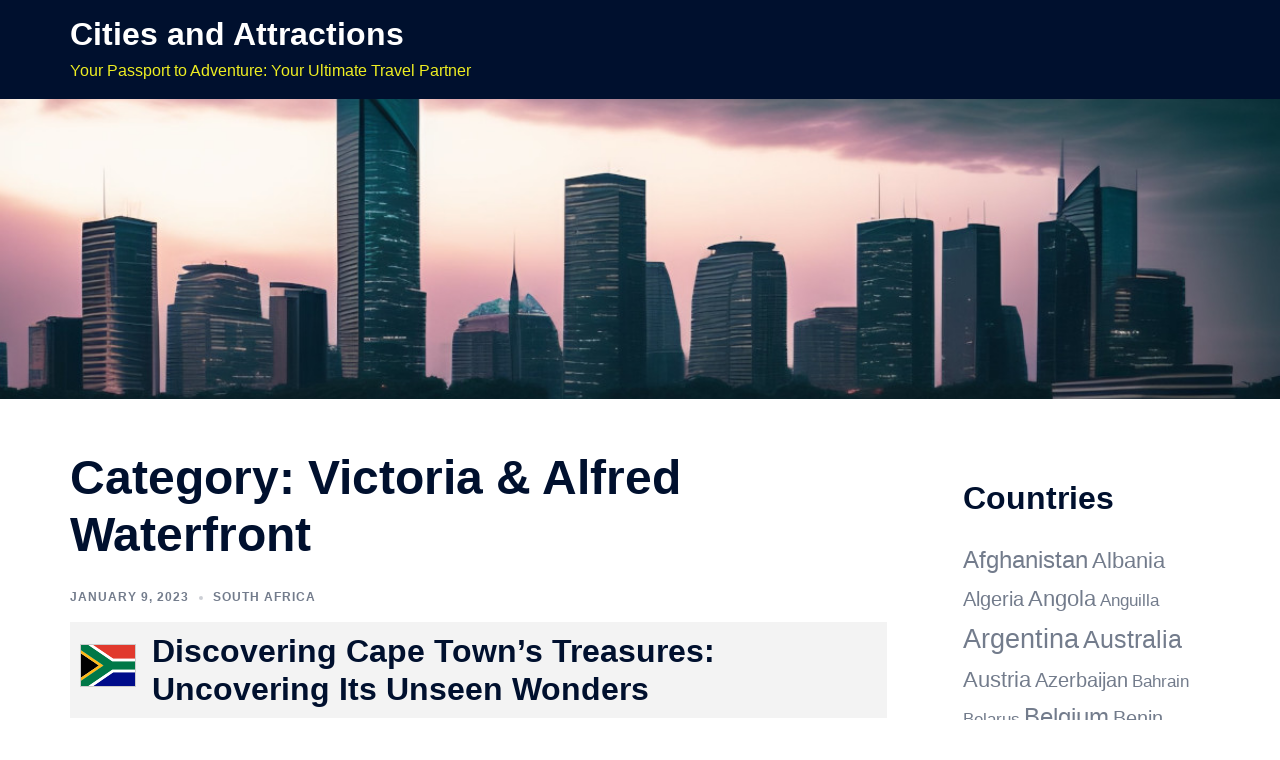

--- FILE ---
content_type: text/html
request_url: https://citiesandattractions.com/category/victoria-alfred-waterfront/
body_size: 14535
content:
<!DOCTYPE html>
<html lang="en-US">
<head>
<meta charset="UTF-8">
<meta name="viewport" content="width=device-width, initial-scale=1">
<meta name="description" content="Visit Cape Town and discover its hidden gems, from the vibrant Bo-Kaap neighborhood to the breathtaking Kalk Bay Caves. Experience the best of South Africa in this iconic city.">
<meta name="keywords" content="Cape Town, South Africa, travel, hidden gems, Bo-Kaap, Kalk Bay Caves, Kirstenbosch, Victoria & Alfred Waterfront, Silo District, adventure, food, history">
<link rel="profile" href="https://gmpg.org/xfn/11">

<title>Victoria &amp; Alfred Waterfront</title>
<meta name="robots" content="max-image-preview:large">
<link rel="stylesheet" id="sydney-bootstrap-css" href="/wp-content/themes/sydney/css/bootstrap/bootstrap.min.css?ver=1" type="text/css" media="all">
<link rel="stylesheet" id="wp-block-library-css" href="/wp-includes/css/dist/block-library/style.min.css?ver=6.4.2" type="text/css" media="all">
<style id="classic-theme-styles-inline-css" type="text/css">/*! This file is auto-generated */
.wp-block-button__link{color:#fff;background-color:#32373c;border-radius:9999px;box-shadow:none;text-decoration:none;padding:calc(.667em + 2px) calc(1.333em + 2px);font-size:1.125em}.wp-block-file__button{background:#32373c;color:#fff;text-decoration:none}</style>
<style id="global-styles-inline-css" type="text/css">body{--wp--preset--color--black: #000000;--wp--preset--color--cyan-bluish-gray: #abb8c3;--wp--preset--color--white: #ffffff;--wp--preset--color--pale-pink: #f78da7;--wp--preset--color--vivid-red: #cf2e2e;--wp--preset--color--luminous-vivid-orange: #ff6900;--wp--preset--color--luminous-vivid-amber: #fcb900;--wp--preset--color--light-green-cyan: #7bdcb5;--wp--preset--color--vivid-green-cyan: #00d084;--wp--preset--color--pale-cyan-blue: #8ed1fc;--wp--preset--color--vivid-cyan-blue: #0693e3;--wp--preset--color--vivid-purple: #9b51e0;--wp--preset--gradient--vivid-cyan-blue-to-vivid-purple: linear-gradient(135deg,rgba(6,147,227,1) 0%,rgb(155,81,224) 100%);--wp--preset--gradient--light-green-cyan-to-vivid-green-cyan: linear-gradient(135deg,rgb(122,220,180) 0%,rgb(0,208,130) 100%);--wp--preset--gradient--luminous-vivid-amber-to-luminous-vivid-orange: linear-gradient(135deg,rgba(252,185,0,1) 0%,rgba(255,105,0,1) 100%);--wp--preset--gradient--luminous-vivid-orange-to-vivid-red: linear-gradient(135deg,rgba(255,105,0,1) 0%,rgb(207,46,46) 100%);--wp--preset--gradient--very-light-gray-to-cyan-bluish-gray: linear-gradient(135deg,rgb(238,238,238) 0%,rgb(169,184,195) 100%);--wp--preset--gradient--cool-to-warm-spectrum: linear-gradient(135deg,rgb(74,234,220) 0%,rgb(151,120,209) 20%,rgb(207,42,186) 40%,rgb(238,44,130) 60%,rgb(251,105,98) 80%,rgb(254,248,76) 100%);--wp--preset--gradient--blush-light-purple: linear-gradient(135deg,rgb(255,206,236) 0%,rgb(152,150,240) 100%);--wp--preset--gradient--blush-bordeaux: linear-gradient(135deg,rgb(254,205,165) 0%,rgb(254,45,45) 50%,rgb(107,0,62) 100%);--wp--preset--gradient--luminous-dusk: linear-gradient(135deg,rgb(255,203,112) 0%,rgb(199,81,192) 50%,rgb(65,88,208) 100%);--wp--preset--gradient--pale-ocean: linear-gradient(135deg,rgb(255,245,203) 0%,rgb(182,227,212) 50%,rgb(51,167,181) 100%);--wp--preset--gradient--electric-grass: linear-gradient(135deg,rgb(202,248,128) 0%,rgb(113,206,126) 100%);--wp--preset--gradient--midnight: linear-gradient(135deg,rgb(2,3,129) 0%,rgb(40,116,252) 100%);--wp--preset--font-size--small: 13px;--wp--preset--font-size--medium: 20px;--wp--preset--font-size--large: 36px;--wp--preset--font-size--x-large: 42px;--wp--preset--spacing--20: 0.44rem;--wp--preset--spacing--30: 0.67rem;--wp--preset--spacing--40: 1rem;--wp--preset--spacing--50: 1.5rem;--wp--preset--spacing--60: 2.25rem;--wp--preset--spacing--70: 3.38rem;--wp--preset--spacing--80: 5.06rem;--wp--preset--shadow--natural: 6px 6px 9px rgba(0, 0, 0, 0.2);--wp--preset--shadow--deep: 12px 12px 50px rgba(0, 0, 0, 0.4);--wp--preset--shadow--sharp: 6px 6px 0px rgba(0, 0, 0, 0.2);--wp--preset--shadow--outlined: 6px 6px 0px -3px rgba(255, 255, 255, 1), 6px 6px rgba(0, 0, 0, 1);--wp--preset--shadow--crisp: 6px 6px 0px rgba(0, 0, 0, 1);}:where(.is-layout-flex){gap: 0.5em;}:where(.is-layout-grid){gap: 0.5em;}body .is-layout-flow > .alignleft{float: left;margin-inline-start: 0;margin-inline-end: 2em;}body .is-layout-flow > .alignright{float: right;margin-inline-start: 2em;margin-inline-end: 0;}body .is-layout-flow > .aligncenter{margin-left: auto !important;margin-right: auto !important;}body .is-layout-constrained > .alignleft{float: left;margin-inline-start: 0;margin-inline-end: 2em;}body .is-layout-constrained > .alignright{float: right;margin-inline-start: 2em;margin-inline-end: 0;}body .is-layout-constrained > .aligncenter{margin-left: auto !important;margin-right: auto !important;}body .is-layout-constrained > :where(:not(.alignleft):not(.alignright):not(.alignfull)){max-width: var(--wp--style--global--content-size);margin-left: auto !important;margin-right: auto !important;}body .is-layout-constrained > .alignwide{max-width: var(--wp--style--global--wide-size);}body .is-layout-flex{display: flex;}body .is-layout-flex{flex-wrap: wrap;align-items: center;}body .is-layout-flex > *{margin: 0;}body .is-layout-grid{display: grid;}body .is-layout-grid > *{margin: 0;}:where(.wp-block-columns.is-layout-flex){gap: 2em;}:where(.wp-block-columns.is-layout-grid){gap: 2em;}:where(.wp-block-post-template.is-layout-flex){gap: 1.25em;}:where(.wp-block-post-template.is-layout-grid){gap: 1.25em;}.has-black-color{color: var(--wp--preset--color--black) !important;}.has-cyan-bluish-gray-color{color: var(--wp--preset--color--cyan-bluish-gray) !important;}.has-white-color{color: var(--wp--preset--color--white) !important;}.has-pale-pink-color{color: var(--wp--preset--color--pale-pink) !important;}.has-vivid-red-color{color: var(--wp--preset--color--vivid-red) !important;}.has-luminous-vivid-orange-color{color: var(--wp--preset--color--luminous-vivid-orange) !important;}.has-luminous-vivid-amber-color{color: var(--wp--preset--color--luminous-vivid-amber) !important;}.has-light-green-cyan-color{color: var(--wp--preset--color--light-green-cyan) !important;}.has-vivid-green-cyan-color{color: var(--wp--preset--color--vivid-green-cyan) !important;}.has-pale-cyan-blue-color{color: var(--wp--preset--color--pale-cyan-blue) !important;}.has-vivid-cyan-blue-color{color: var(--wp--preset--color--vivid-cyan-blue) !important;}.has-vivid-purple-color{color: var(--wp--preset--color--vivid-purple) !important;}.has-black-background-color{background-color: var(--wp--preset--color--black) !important;}.has-cyan-bluish-gray-background-color{background-color: var(--wp--preset--color--cyan-bluish-gray) !important;}.has-white-background-color{background-color: var(--wp--preset--color--white) !important;}.has-pale-pink-background-color{background-color: var(--wp--preset--color--pale-pink) !important;}.has-vivid-red-background-color{background-color: var(--wp--preset--color--vivid-red) !important;}.has-luminous-vivid-orange-background-color{background-color: var(--wp--preset--color--luminous-vivid-orange) !important;}.has-luminous-vivid-amber-background-color{background-color: var(--wp--preset--color--luminous-vivid-amber) !important;}.has-light-green-cyan-background-color{background-color: var(--wp--preset--color--light-green-cyan) !important;}.has-vivid-green-cyan-background-color{background-color: var(--wp--preset--color--vivid-green-cyan) !important;}.has-pale-cyan-blue-background-color{background-color: var(--wp--preset--color--pale-cyan-blue) !important;}.has-vivid-cyan-blue-background-color{background-color: var(--wp--preset--color--vivid-cyan-blue) !important;}.has-vivid-purple-background-color{background-color: var(--wp--preset--color--vivid-purple) !important;}.has-black-border-color{border-color: var(--wp--preset--color--black) !important;}.has-cyan-bluish-gray-border-color{border-color: var(--wp--preset--color--cyan-bluish-gray) !important;}.has-white-border-color{border-color: var(--wp--preset--color--white) !important;}.has-pale-pink-border-color{border-color: var(--wp--preset--color--pale-pink) !important;}.has-vivid-red-border-color{border-color: var(--wp--preset--color--vivid-red) !important;}.has-luminous-vivid-orange-border-color{border-color: var(--wp--preset--color--luminous-vivid-orange) !important;}.has-luminous-vivid-amber-border-color{border-color: var(--wp--preset--color--luminous-vivid-amber) !important;}.has-light-green-cyan-border-color{border-color: var(--wp--preset--color--light-green-cyan) !important;}.has-vivid-green-cyan-border-color{border-color: var(--wp--preset--color--vivid-green-cyan) !important;}.has-pale-cyan-blue-border-color{border-color: var(--wp--preset--color--pale-cyan-blue) !important;}.has-vivid-cyan-blue-border-color{border-color: var(--wp--preset--color--vivid-cyan-blue) !important;}.has-vivid-purple-border-color{border-color: var(--wp--preset--color--vivid-purple) !important;}.has-vivid-cyan-blue-to-vivid-purple-gradient-background{background: var(--wp--preset--gradient--vivid-cyan-blue-to-vivid-purple) !important;}.has-light-green-cyan-to-vivid-green-cyan-gradient-background{background: var(--wp--preset--gradient--light-green-cyan-to-vivid-green-cyan) !important;}.has-luminous-vivid-amber-to-luminous-vivid-orange-gradient-background{background: var(--wp--preset--gradient--luminous-vivid-amber-to-luminous-vivid-orange) !important;}.has-luminous-vivid-orange-to-vivid-red-gradient-background{background: var(--wp--preset--gradient--luminous-vivid-orange-to-vivid-red) !important;}.has-very-light-gray-to-cyan-bluish-gray-gradient-background{background: var(--wp--preset--gradient--very-light-gray-to-cyan-bluish-gray) !important;}.has-cool-to-warm-spectrum-gradient-background{background: var(--wp--preset--gradient--cool-to-warm-spectrum) !important;}.has-blush-light-purple-gradient-background{background: var(--wp--preset--gradient--blush-light-purple) !important;}.has-blush-bordeaux-gradient-background{background: var(--wp--preset--gradient--blush-bordeaux) !important;}.has-luminous-dusk-gradient-background{background: var(--wp--preset--gradient--luminous-dusk) !important;}.has-pale-ocean-gradient-background{background: var(--wp--preset--gradient--pale-ocean) !important;}.has-electric-grass-gradient-background{background: var(--wp--preset--gradient--electric-grass) !important;}.has-midnight-gradient-background{background: var(--wp--preset--gradient--midnight) !important;}.has-small-font-size{font-size: var(--wp--preset--font-size--small) !important;}.has-medium-font-size{font-size: var(--wp--preset--font-size--medium) !important;}.has-large-font-size{font-size: var(--wp--preset--font-size--large) !important;}.has-x-large-font-size{font-size: var(--wp--preset--font-size--x-large) !important;}
.wp-block-navigation a:where(:not(.wp-element-button)){color: inherit;}
:where(.wp-block-post-template.is-layout-flex){gap: 1.25em;}:where(.wp-block-post-template.is-layout-grid){gap: 1.25em;}
:where(.wp-block-columns.is-layout-flex){gap: 2em;}:where(.wp-block-columns.is-layout-grid){gap: 2em;}
.wp-block-pullquote{font-size: 1.5em;line-height: 1.6;}</style>
<link rel="stylesheet" id="sydney-style-css" href="/wp-content/themes/sydney/style.css?ver=20221019" type="text/css" media="all">
<!--[if lte IE 9]>
<link rel='stylesheet' id='sydney-ie9-css' href='https://citiesandattractions.com/wp-content/themes/sydney/css/ie9.css?ver=6.4.2' type='text/css' media='all' />
<![endif]-->
<link rel="stylesheet" id="sydney-style-min-css" href="/wp-content/themes/sydney/css/styles.min.css?ver=20221019" type="text/css" media="all">
<style id="sydney-style-min-inline-css" type="text/css">.woocommerce ul.products li.product{text-align:center;}html{scroll-behavior:smooth;}.header-image{background-size:cover;}.header-image{height:300px;}.sydney_contact_info_widget span{fill:#d65050;}.go-top:hover svg{stroke:#d65050;}.site-header.float-header{background-color:rgba(0,0,0,0.9);}@media only screen and (max-width:1024px){.site-header{background-color:#000000;}}#mainnav ul li a,#mainnav ul li::before{color:#ffffff}#mainnav .sub-menu li a{color:#ffffff}#mainnav .sub-menu li a{background:#1c1c1c}.text-slider .maintitle,.text-slider .subtitle{color:#ffffff}body{color:}#secondary{background-color:#ffffff}#secondary,#secondary a{color:#737C8C}.btn-menu .sydney-svg-icon{fill:#ffffff}#mainnav ul li a:hover,.main-header #mainnav .menu > li > a:hover{color:#d65050}.overlay{background-color:#000000}.page-wrap{padding-top:40px;}.page-wrap{padding-bottom:70px;}@media only screen and (max-width:1025px){.mobile-slide{display:block;}.slide-item{background-image:none !important;}.header-slider{}.slide-item{height:auto !important;}.slide-inner{min-height:initial;}}.go-top.show{border-radius:2px;bottom:10px;}.go-top.position-right{right:20px;}.go-top.position-left{left:20px;}.go-top{background-color:;}.go-top:hover{background-color:;}.go-top{color:;}.go-top svg{stroke:;}.go-top:hover{color:;}.go-top:hover svg{stroke:;}.go-top .sydney-svg-icon,.go-top .sydney-svg-icon svg{width:16px;height:16px;}.go-top{padding:15px;}.site-info{border-top:0 solid rgba(255,255,255,0.1);}.footer-widgets-grid{gap:30px;}@media (min-width:992px){.footer-widgets-grid{padding-top:95px;padding-bottom:95px;}}@media (min-width:576px) and (max-width:991px){.footer-widgets-grid{padding-top:60px;padding-bottom:60px;}}@media (max-width:575px){.footer-widgets-grid{padding-top:60px;padding-bottom:60px;}}@media (min-width:992px){.sidebar-column .widget .widget-title{font-size:22px;}}@media (min-width:576px) and (max-width:991px){.sidebar-column .widget .widget-title{font-size:22px;}}@media (max-width:575px){.sidebar-column .widget .widget-title{font-size:22px;}}.footer-widgets{background-color:#00102E;}.sidebar-column .widget .widget-title{color:;}.sidebar-column .widget h1,.sidebar-column .widget h2,.sidebar-column .widget h3,.sidebar-column .widget h4,.sidebar-column .widget h5,.sidebar-column .widget h6{color:;}.sidebar-column .widget{color:#ffffff;}.sidebar-column .widget a{color:#ffffff;}.sidebar-column .widget a:hover{color:;}.site-footer{background-color:#00102E;}.site-info,.site-info a{color:#ffffff;}.site-info .sydney-svg-icon svg{fill:#ffffff;}.site-info{padding-top:20px;padding-bottom:20px;}@media (min-width:992px){button,.roll-button,a.button,.wp-block-button__link,input[type="button"],input[type="reset"],input[type="submit"]{padding-top:12px;padding-bottom:12px;}}@media (min-width:576px) and (max-width:991px){button,.roll-button,a.button,.wp-block-button__link,input[type="button"],input[type="reset"],input[type="submit"]{padding-top:12px;padding-bottom:12px;}}@media (max-width:575px){button,.roll-button,a.button,.wp-block-button__link,input[type="button"],input[type="reset"],input[type="submit"]{padding-top:12px;padding-bottom:12px;}}@media (min-width:992px){button,.roll-button,a.button,.wp-block-button__link,input[type="button"],input[type="reset"],input[type="submit"]{padding-left:35px;padding-right:35px;}}@media (min-width:576px) and (max-width:991px){button,.roll-button,a.button,.wp-block-button__link,input[type="button"],input[type="reset"],input[type="submit"]{padding-left:35px;padding-right:35px;}}@media (max-width:575px){button,.roll-button,a.button,.wp-block-button__link,input[type="button"],input[type="reset"],input[type="submit"]{padding-left:35px;padding-right:35px;}}button,.roll-button,a.button,.wp-block-button__link,input[type="button"],input[type="reset"],input[type="submit"]{border-radius:0;}@media (min-width:992px){button,.roll-button,a.button,.wp-block-button__link,input[type="button"],input[type="reset"],input[type="submit"]{font-size:14px;}}@media (min-width:576px) and (max-width:991px){button,.roll-button,a.button,.wp-block-button__link,input[type="button"],input[type="reset"],input[type="submit"]{font-size:14px;}}@media (max-width:575px){button,.roll-button,a.button,.wp-block-button__link,input[type="button"],input[type="reset"],input[type="submit"]{font-size:14px;}}button,.roll-button,a.button,.wp-block-button__link,input[type="button"],input[type="reset"],input[type="submit"]{text-transform:uppercase;}button,div.wpforms-container-full .wpforms-form input[type=submit],div.wpforms-container-full .wpforms-form button[type=submit],div.wpforms-container-full .wpforms-form .wpforms-page-button,.roll-button,a.button,.wp-block-button__link,input[type="button"],input[type="reset"],input[type="submit"]{background-color:;}button:hover,div.wpforms-container-full .wpforms-form input[type=submit]:hover,div.wpforms-container-full .wpforms-form button[type=submit]:hover,div.wpforms-container-full .wpforms-form .wpforms-page-button:hover,.roll-button:hover,a.button:hover,.wp-block-button__link:hover,input[type="button"]:hover,input[type="reset"]:hover,input[type="submit"]:hover{background-color:;}button,div.wpforms-container-full .wpforms-form input[type=submit],div.wpforms-container-full .wpforms-form button[type=submit],div.wpforms-container-full .wpforms-form .wpforms-page-button,.checkout-button.button,a.button,.wp-block-button__link,input[type="button"],input[type="reset"],input[type="submit"]{color:;}button:hover,div.wpforms-container-full .wpforms-form input[type=submit]:hover,div.wpforms-container-full .wpforms-form button[type=submit]:hover,div.wpforms-container-full .wpforms-form .wpforms-page-button:hover,.roll-button:hover,a.button:hover,.wp-block-button__link:hover,input[type="button"]:hover,input[type="reset"]:hover,input[type="submit"]:hover{color:;}.is-style-outline .wp-block-button__link,div.wpforms-container-full .wpforms-form input[type=submit],div.wpforms-container-full .wpforms-form button[type=submit],div.wpforms-container-full .wpforms-form .wpforms-page-button,.roll-button,.wp-block-button__link.is-style-outline,button,a.button,.wp-block-button__link,input[type="button"],input[type="reset"],input[type="submit"]{border-color:;}button:hover,div.wpforms-container-full .wpforms-form input[type=submit]:hover,div.wpforms-container-full .wpforms-form button[type=submit]:hover,div.wpforms-container-full .wpforms-form .wpforms-page-button:hover,.roll-button:hover,a.button:hover,.wp-block-button__link:hover,input[type="button"]:hover,input[type="reset"]:hover,input[type="submit"]:hover{border-color:;}.posts-layout .list-image{width:30%;}.posts-layout .list-content{width:70%;}.content-area:not(.layout4):not(.layout6) .posts-layout .entry-thumb{margin:0 0 24px 0;}.layout4 .entry-thumb,.layout6 .entry-thumb{margin:0 24px 0 0;}.layout6 article:nth-of-type(even) .list-image .entry-thumb{margin:0 0 0 24px;}.posts-layout .entry-header{margin-bottom:24px;}.posts-layout .entry-meta.below-excerpt{margin:15px 0 0;}.posts-layout .entry-meta.above-title{margin:0 0 15px;}.single .entry-header .entry-title{color:;}.single .entry-header .entry-meta,.single .entry-header .entry-meta a{color:;}@media (min-width:992px){.single .entry-meta{font-size:12px;}}@media (min-width:576px) and (max-width:991px){.single .entry-meta{font-size:12px;}}@media (max-width:575px){.single .entry-meta{font-size:14px;}}@media (min-width:992px){.single .entry-header .entry-title{font-size:44px;}}@media (min-width:576px) and (max-width:991px){.single .entry-header .entry-title{font-size:32px;}}@media (max-width:575px){.single .entry-header .entry-title{font-size:30px;}}.posts-layout .entry-post{color:#233452;}.posts-layout .entry-title a{color:#00102E;}.posts-layout .author,.posts-layout .entry-meta a{color:#737C8C;}@media (min-width:992px){.posts-layout .entry-post{font-size:16px;}}@media (min-width:576px) and (max-width:991px){.posts-layout .entry-post{font-size:16px;}}@media (max-width:575px){.posts-layout .entry-post{font-size:16px;}}@media (min-width:992px){.posts-layout .entry-meta{font-size:12px;}}@media (min-width:576px) and (max-width:991px){.posts-layout .entry-meta{font-size:12px;}}@media (max-width:575px){.posts-layout .entry-meta{font-size:12px;}}@media (min-width:992px){.posts-layout .entry-title{font-size:32px;}}@media (min-width:576px) and (max-width:991px){.posts-layout .entry-title{font-size:32px;}}@media (max-width:575px){.posts-layout .entry-title{font-size:32px;}}.single .entry-header{margin-bottom:40px;}.single .entry-thumb{margin-bottom:40px;}.single .entry-meta-above{margin-bottom:11px;}.single .entry-meta-below{margin-top:11px;}@media (min-width:992px){.custom-logo-link img{max-width:180px;}}@media (min-width:576px) and (max-width:991px){.custom-logo-link img{max-width:100px;}}@media (max-width:575px){.custom-logo-link img{max-width:100px;}}.main-header,.bottom-header-row{border-bottom:0 solid rgba(255,255,255,0.1);}.header_layout_3,.header_layout_4,.header_layout_5{border-bottom:1px solid rgba(255,255,255,0.1);}.main-header,.header-search-form{background-color:;}.main-header.sticky-active{background-color:;}.main-header .site-title a,.main-header .site-description,.main-header #mainnav .menu > li > a,#mainnav .nav-menu > li > a,.main-header .header-contact a{color:;}.main-header .sydney-svg-icon svg,.main-header .dropdown-symbol .sydney-svg-icon svg{fill:;}.sticky-active .main-header .site-title a,.sticky-active .main-header .site-description,.sticky-active .main-header #mainnav .menu > li > a,.sticky-active .main-header .header-contact a,.sticky-active .main-header .logout-link,.sticky-active .main-header .html-item,.sticky-active .main-header .sydney-login-toggle{color:;}.sticky-active .main-header .sydney-svg-icon svg,.sticky-active .main-header .dropdown-symbol .sydney-svg-icon svg{fill:;}.bottom-header-row{background-color:;}.bottom-header-row,.bottom-header-row .header-contact a,.bottom-header-row #mainnav .menu > li > a{color:;}.bottom-header-row #mainnav .menu > li > a:hover{color:;}.bottom-header-row .header-item svg,.dropdown-symbol .sydney-svg-icon svg{fill:;}.main-header .main-header-inner,.main-header .top-header-row{padding-top:15px;padding-bottom:15px;}.bottom-header-inner{padding-top:15px;padding-bottom:15px;}.bottom-header-row #mainnav ul ul li,.main-header #mainnav ul ul li{background-color:;}.bottom-header-row #mainnav ul ul li a,.bottom-header-row #mainnav ul ul li:hover a,.main-header #mainnav ul ul li:hover a,.main-header #mainnav ul ul li a{color:;}.bottom-header-row #mainnav ul ul li svg,.main-header #mainnav ul ul li svg{fill:;}.main-header-cart .count-number{color:;}.main-header-cart .widget_shopping_cart .widgettitle:after,.main-header-cart .widget_shopping_cart .woocommerce-mini-cart__buttons:before{background-color:rgba(33,33,33,0.9);}.sydney-offcanvas-menu .mainnav ul li{text-align:left;}.sydney-offcanvas-menu .mainnav a{padding:10px 0;}#masthead-mobile{background-color:;}#masthead-mobile .site-description,#masthead-mobile a:not(.button){color:;}#masthead-mobile svg{fill:;}.mobile-header{padding-top:15px;padding-bottom:15px;}.sydney-offcanvas-menu{background-color:;}.sydney-offcanvas-menu,.sydney-offcanvas-menu #mainnav a:not(.button),.sydney-offcanvas-menu a:not(.button){color:;}.sydney-offcanvas-menu svg,.sydney-offcanvas-menu .dropdown-symbol .sydney-svg-icon svg{fill:;}@media (min-width:992px){.site-logo{max-height:100px;}}@media (min-width:576px) and (max-width:991px){.site-logo{max-height:100px;}}@media (max-width:575px){.site-logo{max-height:100px;}}.site-title a,.site-title a:visited,.main-header .site-title a,.main-header .site-title a:visited{color:}.site-description,.main-header .site-description{color:#eeee22}@media (min-width:992px){.site-title{font-size:32px;}}@media (min-width:576px) and (max-width:991px){.site-title{font-size:24px;}}@media (max-width:575px){.site-title{font-size:20px;}}@media (min-width:992px){.site-description{font-size:16px;}}@media (min-width:576px) and (max-width:991px){.site-description{font-size:16px;}}@media (max-width:575px){.site-description{font-size:16px;}}h1,h2,h3,h4,h5,h6,.site-title{text-decoration:;text-transform:;font-style:;line-height:1.2;letter-spacing:px;}@media (min-width:992px){h1:not(.site-title){font-size:48px;}}@media (min-width:576px) and (max-width:991px){h1:not(.site-title){font-size:42px;}}@media (max-width:575px){h1:not(.site-title){font-size:32px;}}@media (min-width:992px){h2{font-size:38px;}}@media (min-width:576px) and (max-width:991px){h2{font-size:32px;}}@media (max-width:575px){h2{font-size:24px;}}@media (min-width:992px){h3{font-size:32px;}}@media (min-width:576px) and (max-width:991px){h3{font-size:24px;}}@media (max-width:575px){h3{font-size:20px;}}@media (min-width:992px){h4{font-size:24px;}}@media (min-width:576px) and (max-width:991px){h4{font-size:18px;}}@media (max-width:575px){h4{font-size:16px;}}@media (min-width:992px){h5{font-size:20px;}}@media (min-width:576px) and (max-width:991px){h5{font-size:16px;}}@media (max-width:575px){h5{font-size:16px;}}@media (min-width:992px){h6{font-size:18px;}}@media (min-width:576px) and (max-width:991px){h6{font-size:16px;}}@media (max-width:575px){h6{font-size:16px;}}p,.posts-layout .entry-post{text-decoration:}body,.posts-layout .entry-post{text-transform:;font-style:;line-height:1.68;letter-spacing:px;}@media (min-width:992px){body{font-size:16px;}}@media (min-width:576px) and (max-width:991px){body{font-size:16px;}}@media (max-width:575px){body{font-size:16px;}}@media (min-width:992px){.woocommerce div.product .product-gallery-summary .entry-title{font-size:32px;}}@media (min-width:576px) and (max-width:991px){.woocommerce div.product .product-gallery-summary .entry-title{font-size:32px;}}@media (max-width:575px){.woocommerce div.product .product-gallery-summary .entry-title{font-size:32px;}}@media (min-width:992px){.woocommerce div.product .product-gallery-summary .price .amount{font-size:24px;}}@media (min-width:576px) and (max-width:991px){.woocommerce div.product .product-gallery-summary .price .amount{font-size:24px;}}@media (max-width:575px){.woocommerce div.product .product-gallery-summary .price .amount{font-size:24px;}}.woocommerce ul.products li.product .col-md-7 > *,.woocommerce ul.products li.product .col-md-8 > *,.woocommerce ul.products li.product > *{margin-bottom:12px;}.wc-block-grid__product-onsale,span.onsale{border-radius:0;top:20px!important;left:20px!important;}.wc-block-grid__product-onsale,.products span.onsale{left:auto!important;right:20px;}.wc-block-grid__product-onsale,span.onsale{color:;}.wc-block-grid__product-onsale,span.onsale{background-color:;}ul.wc-block-grid__products li.wc-block-grid__product .wc-block-grid__product-title,ul.wc-block-grid__products li.wc-block-grid__product .woocommerce-loop-product__title,ul.wc-block-grid__products li.product .wc-block-grid__product-title,ul.wc-block-grid__products li.product .woocommerce-loop-product__title,ul.products li.wc-block-grid__product .wc-block-grid__product-title,ul.products li.wc-block-grid__product .woocommerce-loop-product__title,ul.products li.product .wc-block-grid__product-title,ul.products li.product .woocommerce-loop-product__title,ul.products li.product .woocommerce-loop-category__title,.woocommerce-loop-product__title .botiga-wc-loop-product__title{color:;}a.wc-forward:not(.checkout-button){color:;}a.wc-forward:not(.checkout-button):hover{color:;}.woocommerce-pagination li .page-numbers:hover{color:;}.woocommerce-sorting-wrapper{border-color:rgba(33,33,33,0.9);}ul.products li.product-category .woocommerce-loop-category__title{text-align:center;}ul.products li.product-category > a,ul.products li.product-category > a > img{border-radius:0;}.entry-content a:not(.button){color:;}.entry-content a:not(.button):hover{color:;}h1{color:;}h2{color:;}h3{color:;}h4{color:;}h5{color:;}h6{color:;}div.wpforms-container-full .wpforms-form input[type=date],div.wpforms-container-full .wpforms-form input[type=datetime],div.wpforms-container-full .wpforms-form input[type=datetime-local],div.wpforms-container-full .wpforms-form input[type=email],div.wpforms-container-full .wpforms-form input[type=month],div.wpforms-container-full .wpforms-form input[type=number],div.wpforms-container-full .wpforms-form input[type=password],div.wpforms-container-full .wpforms-form input[type=range],div.wpforms-container-full .wpforms-form input[type=search],div.wpforms-container-full .wpforms-form input[type=tel],div.wpforms-container-full .wpforms-form input[type=text],div.wpforms-container-full .wpforms-form input[type=time],div.wpforms-container-full .wpforms-form input[type=url],div.wpforms-container-full .wpforms-form input[type=week],div.wpforms-container-full .wpforms-form select,div.wpforms-container-full .wpforms-form textarea,input[type="text"],input[type="email"],input[type="url"],input[type="password"],input[type="search"],input[type="number"],input[type="tel"],input[type="range"],input[type="date"],input[type="month"],input[type="week"],input[type="time"],input[type="datetime"],input[type="datetime-local"],input[type="color"],textarea,select,.woocommerce .select2-container .select2-selection--single,.woocommerce-page .select2-container .select2-selection--single,input[type="text"]:focus,input[type="email"]:focus,input[type="url"]:focus,input[type="password"]:focus,input[type="search"]:focus,input[type="number"]:focus,input[type="tel"]:focus,input[type="range"]:focus,input[type="date"]:focus,input[type="month"]:focus,input[type="week"]:focus,input[type="time"]:focus,input[type="datetime"]:focus,input[type="datetime-local"]:focus,input[type="color"]:focus,textarea:focus,select:focus,.woocommerce .select2-container .select2-selection--single:focus,.woocommerce-page .select2-container .select2-selection--single:focus,.select2-container--default .select2-selection--single .select2-selection__rendered,.wp-block-search .wp-block-search__input,.wp-block-search .wp-block-search__input:focus{color:;}div.wpforms-container-full .wpforms-form input[type=date],div.wpforms-container-full .wpforms-form input[type=datetime],div.wpforms-container-full .wpforms-form input[type=datetime-local],div.wpforms-container-full .wpforms-form input[type=email],div.wpforms-container-full .wpforms-form input[type=month],div.wpforms-container-full .wpforms-form input[type=number],div.wpforms-container-full .wpforms-form input[type=password],div.wpforms-container-full .wpforms-form input[type=range],div.wpforms-container-full .wpforms-form input[type=search],div.wpforms-container-full .wpforms-form input[type=tel],div.wpforms-container-full .wpforms-form input[type=text],div.wpforms-container-full .wpforms-form input[type=time],div.wpforms-container-full .wpforms-form input[type=url],div.wpforms-container-full .wpforms-form input[type=week],div.wpforms-container-full .wpforms-form select,div.wpforms-container-full .wpforms-form textarea,input[type="text"],input[type="email"],input[type="url"],input[type="password"],input[type="search"],input[type="number"],input[type="tel"],input[type="range"],input[type="date"],input[type="month"],input[type="week"],input[type="time"],input[type="datetime"],input[type="datetime-local"],input[type="color"],textarea,select,.woocommerce .select2-container .select2-selection--single,.woocommerce-page .select2-container .select2-selection--single,.woocommerce-cart .woocommerce-cart-form .actions .coupon input[type="text"]{background-color:;}div.wpforms-container-full .wpforms-form input[type=date],div.wpforms-container-full .wpforms-form input[type=datetime],div.wpforms-container-full .wpforms-form input[type=datetime-local],div.wpforms-container-full .wpforms-form input[type=email],div.wpforms-container-full .wpforms-form input[type=month],div.wpforms-container-full .wpforms-form input[type=number],div.wpforms-container-full .wpforms-form input[type=password],div.wpforms-container-full .wpforms-form input[type=range],div.wpforms-container-full .wpforms-form input[type=search],div.wpforms-container-full .wpforms-form input[type=tel],div.wpforms-container-full .wpforms-form input[type=text],div.wpforms-container-full .wpforms-form input[type=time],div.wpforms-container-full .wpforms-form input[type=url],div.wpforms-container-full .wpforms-form input[type=week],div.wpforms-container-full .wpforms-form select,div.wpforms-container-full .wpforms-form textarea,input[type="text"],input[type="email"],input[type="url"],input[type="password"],input[type="search"],input[type="number"],input[type="tel"],input[type="range"],input[type="date"],input[type="month"],input[type="week"],input[type="time"],input[type="datetime"],input[type="datetime-local"],input[type="color"],textarea,select,.woocommerce .select2-container .select2-selection--single,.woocommerce-page .select2-container .select2-selection--single,.woocommerce-account fieldset,.woocommerce-account .woocommerce-form-login,.woocommerce-account .woocommerce-form-register,.woocommerce-cart .woocommerce-cart-form .actions .coupon input[type="text"],.wp-block-search .wp-block-search__input{border-color:;}input::placeholder{color:;opacity:1;}input:-ms-input-placeholder{color:;}input::-ms-input-placeholder{color:;}</style>
<meta name="generator" content="WordPress 6.4.2">
	<style type="text/css">.header-image {
			background-image: url(/wp-content/uploads/citiesandattractions_header.jpg);
			display: block;
		}
		@media only screen and (max-width: 1024px) {
			.header-inner {
				display: block;
			}
			.header-image {
				background-image: none;
				height: auto !important;
			}		
		}</style>
	
<script async src="https://www.googletagmanager.com/gtag/js?id=G-7EFQW48DRL" type="f0e6838ed50735fd2868ca01-text/javascript"></script>
<script type="f0e6838ed50735fd2868ca01-text/javascript">window.dataLayer = window.dataLayer || [];
  function gtag(){dataLayer.push(arguments);}
  gtag('js', new Date());
  gtag('config', 'G-7EFQW48DRL');</script>

<script type="f0e6838ed50735fd2868ca01-text/javascript">(function(c,l,a,r,i,t,y){
        c[a]=c[a]||function(){(c[a].q=c[a].q||[]).push(arguments)};
        t=l.createElement(r);t.async=1;t.src="https://www.clarity.ms/tag/"+i;
        y=l.getElementsByTagName(r)[0];y.parentNode.insertBefore(t,y);
    })(window, document, "clarity", "script", "hbzwel9lfr");</script>

</head>

<body class="archive tag tag-victoria-alfred-waterfront tag-184 menu-inline" itemscope="itemscope" itemtype="https://schema.org/Blog">

<span id="toptarget"></span>



<div id="page" class="hfeed site">
	<a class="skip-link screen-reader-text" href="#content">Skip to content</a>

	
	
							<header id="masthead" class="main-header header_layout_2 ">
					<div class="container">
						<div class="site-header-inner">
							<div class="row valign">
								<div class="header-col">
												<div class="site-branding">

															<p class="site-title"><a href="/" rel="home">Cities and Attractions</a></p>
												<p class="site-description">Your Passport to Adventure: Your Ultimate Travel Partner
</p>
										
			</div>
<!-- .site-branding -->
											</div>
								<div class="header-col menu-col menu-right">
										
			<nav id="mainnav" class="mainnav">
				<div id="primary-menu" class="menu"></div>
			</nav>
											</div>							
								<div class="header-col header-elements">
																	</div>							
							</div>
						</div>
					</div>
								<div class="header-search-form">
			<form role="search" method="get" class="search-form" action="https://citiesandattractions.com/">
				<label>
					<span class="screen-reader-text">Search for:</span>
					<input type="search" class="search-field" placeholder="Search &hellip;" value="" name="s">
				</label>
				<input type="submit" class="search-submit" value="Search">
			</form>			</div>
							</header>
						
			<div class="sydney-offcanvas-menu">
				<div class="mobile-header-item">
					<div class="row valign">
						<div class="col-xs-8">
										<div class="site-branding">

															<p class="site-title"><a href="/" rel="home">Cities and Attractions</a></p>
												<p class="site-description"></p>
										
			</div>
<!-- .site-branding -->
									</div>
						<div class="col-xs-4 align-right">
							<a class="mobile-menu-close" href="#"><i class="sydney-svg-icon icon-cancel"><span class="screen-reader-text">Close menu</span><svg width="16" height="16" viewbox="0 0 16 16" fill="none" xmlns="https://www.w3.org/2000/svg"><path d="M12.59 0L7 5.59L1.41 0L0 1.41L5.59 7L0 12.59L1.41 14L7 8.41L12.59 14L14 12.59L8.41 7L14 1.41L12.59 0Z"></path></svg></i></a>
						</div>
					</div>
				</div>
				<div class="mobile-header-item">
						
			<nav id="mainnav" class="mainnav">
				<div id="primary-menu" class="menu"></div>
			</nav>
							</div>
				<div class="mobile-header-item offcanvas-items">
									</div>				
			</div>
			
							<header id="masthead-mobile" class="main-header mobile-header">
					<div class="container-fluid">
						<div class="row valign">
							<div class="col-sm-4 col-grow-mobile">
											<div class="site-branding">

															<p class="site-title"><a href="/" rel="home">Cities and Attractions</a></p>
												<p class="site-description"></p>
										
			</div>
<!-- .site-branding -->
										</div>
							<div class="col-sm-8 col-grow-mobile header-elements valign align-right">
																				
								<a href="#" class="menu-toggle">
					<span class="screen-reader-text">Toggle menu</span>
					<i class="sydney-svg-icon"><svg width="16" height="11" viewbox="0 0 16 11" fill="none" xmlns="https://www.w3.org/2000/svg"><rect width="16" height="1"></rect><rect y="5" width="16" height="1"></rect><rect y="10" width="16" height="1"></rect></svg></i>
				</a>
										</div>						
						</div>
					</div>
								<div class="header-search-form">
			<form role="search" method="get" class="search-form" action="https://citiesandattractions.com/">
				<label>
					<span class="screen-reader-text">Search for:</span>
					<input type="search" class="search-field" placeholder="Search &hellip;" value="" name="s">
				</label>
				<input type="submit" class="search-submit" value="Search">
			</form>			</div>
							</header>
						
	
	<div class="sydney-hero-area">
				<div class="header-image">
																			</div>
		
			</div>

	
	<div id="content" class="page-wrap">
		<div class="content-wrapper container">
			<div class="row">	
	
	<div id="primary" class="content-area sidebar-right layout1 col-md-9">
		<main id="main" class="post-wrap" role="main">

		
			<header class="page-header">
				<h1 class="archive-title">Category: <span>Victoria &amp; Alfred Waterfront</span>
</h1>			</header><!-- .page-header -->

			<div class="posts-layout">
				<div class="row">
					
						
<article id="post-57" class="post-57 post type-post status-publish format-standard hentry category-south-africa tag-adventure tag-bo-kaap tag-cape-town tag-food tag-history tag-kalk-bay-caves tag-kirstenbosch tag-silo-district tag-south-africa tag-travel tag-victoria-alfred-waterfront post-align-left post-vertical-align-middle col-md-12">
	<div class="content-inner">
		<div class="entry-meta above-title delimiter-dot">
<span class="posted-on"><a href="/south-africa/discovering-cape-towns-treasures-uncovering-its-unseen-wonders/" rel="bookmark"><time class="entry-date published" datetime="2023-01-09T06:18:29+00:00">January 9, 2023</time><time class="updated" datetime="2023-05-28T08:57:50+00:00" itemprop="dateModified">May 28, 2023</time></a></span><span class="cat-links"><a href="/country/south-africa/" rel="category tag">South Africa</a></span>
</div>			<header class="entry-header">



<div style="display: table; width: 100%; background-color: #f3f3f3; padding: 10px;">
  <div style="display: table-row;">
    <div style="display: table-cell; width: 7%; align: right; vertical-align: middle">

<svg xmlns="https://www.w3.org/2000/svg" id="flag-icons-za" viewbox="0 0 640 480" style="border: 1px solid #ccc;">
  <defs>
    <clippath id="a">
      <path fill-opacity=".7" d="M-71.9 0h682.7v512H-71.9z"></path>
    </clippath>
  </defs>
  <g clip-path="url(#a)" transform="translate(67.4) scale(.93748)">
    <g fill-rule="evenodd" stroke-width="1pt">
      <path d="M-71.9 407.8V104.4L154 256.1-72 407.8z"></path>
      <path fill="#000c8a" d="m82.2 512.1 253.6-170.6H696V512H82.2z"></path>
      <path fill="#e1392d" d="M66 0h630v170.8H335.7S69.3-1.7 66 0z"></path>
      <path fill="#ffb915" d="M-71.9 64v40.4L154 256-72 407.8v40.3l284.5-192L-72 64z"></path>
      <path fill="#007847" d="M-71.9 64V0h95l301.2 204h371.8v104.2H324.3L23 512h-94.9v-63.9l284.4-192L-71.8 64z"></path>
      <path fill="#fff" d="M23 0h59.2l253.6 170.7H696V204H324.3L23 .1zm0 512.1h59.2l253.6-170.6H696v-33.2H324.3L23 512z"></path>
    </g>
  </g>
</svg>
    </div>
    <div style="display: table-cell; width: 2%;"></div>
    <div style="display: table-cell; width: 91%;">
	<h2 class="title-post entry-title" itemprop="headline"><a href="/south-africa/discovering-cape-towns-treasures-uncovering-its-unseen-wonders/" rel="bookmark">Discovering Cape Town&#8217;s Treasures: Uncovering Its Unseen Wonders</a></h2>    </div>
  </div>
</div>

			</header><!-- .entry-header -->
						<div class="entry-post" itemprop="text">

			<p style="font-size: 20px;"><strong>
Visit Cape Town and discover its hidden gems, from the vibrant Bo-Kaap neighborhood to the breathtaking Kalk Bay Caves. Experience the best of South Africa in this iconic city.
</strong></p>


				<p>Cape Town, South Africa is one of the most iconic destinations in the world. Known for its stunning natural landscapes, diverse cultures, and rich history, it offers something for every traveler. But beyond its popular attractions lie a plethora of hidden gems that only locals and a few savvy travelers know about. One of the must-visit places in Cape Town is the Bo-Kaap neighborhood. Located on the slopes of Signal Hill, this vibrant area is home to the Cape Malay community and is known for its colorful houses and delicious food. Another hidden gem is the Oranjezicht City Farm, an urban farm located in the heart of the city that offers a wide range of fresh produce and artisanal products. [&hellip;]</p>
<a class="read-more" title="Discovering Cape Town&#8217;s Treasures: Uncovering Its Unseen Wonders" href="/south-africa/discovering-cape-towns-treasures-uncovering-its-unseen-wonders/" style="background-color: #f3f3f3; padding: 10px;">Continue reading -></a>			</div>
				</div>
</article><!-- #post-## -->

									</div>
			</div>
			
				

		
		</main><!-- #main -->
	</div>
<!-- #primary -->

	

<div id="secondary" class="widget-area col-md-3" role="complementary" itemscope="itemscope" itemtype="https://schema.org/WPSideBar">

<h2 class="wp-block-heading">Countries</h2>
<p><a href="/country/afghanistan/" class="tag-cloud-link tag-link-440 tag-link-position-1" style="font-size: 17.727272727273pt;" aria-label="Afghanistan (4 items)">Afghanistan</a>
<a href="/country/albania/" class="tag-cloud-link tag-link-1809 tag-link-position-2" style="font-size: 16.545454545455pt;" aria-label="Albania (3 items)">Albania</a>
<a href="/country/algeria/" class="tag-cloud-link tag-link-888 tag-link-position-3" style="font-size: 15.127272727273pt;" aria-label="Algeria (2 items)">Algeria</a>
<a href="/country/angola/" class="tag-cloud-link tag-link-682 tag-link-position-4" style="font-size: 16.545454545455pt;" aria-label="Angola (3 items)">Angola</a>
<a href="/country/anguilla/" class="tag-cloud-link tag-link-2970 tag-link-position-5" style="font-size: 13pt;" aria-label="Anguilla (1 item)">Anguilla</a>
<a href="/country/argentina/" class="tag-cloud-link tag-link-140 tag-link-position-6" style="font-size: 20.090909090909pt;" aria-label="Argentina (7 items)">Argentina</a>
<a href="/country/australia/" class="tag-cloud-link tag-link-157 tag-link-position-7" style="font-size: 18.672727272727pt;" aria-label="Australia (5 items)">Australia</a>
<a href="/country/austria/" class="tag-cloud-link tag-link-601 tag-link-position-8" style="font-size: 16.545454545455pt;" aria-label="Austria (3 items)">Austria</a>
<a href="/country/azerbaijan/" class="tag-cloud-link tag-link-1008 tag-link-position-9" style="font-size: 15.127272727273pt;" aria-label="Azerbaijan (2 items)">Azerbaijan</a>
<a href="/country/bahrain/" class="tag-cloud-link tag-link-1973 tag-link-position-10" style="font-size: 13pt;" aria-label="Bahrain (1 item)">Bahrain</a>
<a href="/country/belarus/" class="tag-cloud-link tag-link-307 tag-link-position-11" style="font-size: 13pt;" aria-label="Belarus (1 item)">Belarus</a>
<a href="/country/belgium/" class="tag-cloud-link tag-link-127 tag-link-position-12" style="font-size: 17.727272727273pt;" aria-label="Belgium (4 items)">Belgium</a>
<a href="/country/benin/" class="tag-cloud-link tag-link-1503 tag-link-position-13" style="font-size: 15.127272727273pt;" aria-label="Benin (2 items)">Benin</a>
<a href="/country/bolivia/" class="tag-cloud-link tag-link-2787 tag-link-position-14" style="font-size: 13pt;" aria-label="Bolivia (1 item)">Bolivia</a>
<a href="/country/bosnia-herzegovina/" class="tag-cloud-link tag-link-1051 tag-link-position-15" style="font-size: 13pt;" aria-label="Bosnia &amp; Herzegovina (1 item)">Bosnia &amp; Herzegovina</a>
<a href="/country/brazil/" class="tag-cloud-link tag-link-67 tag-link-position-16" style="font-size: 23.990909090909pt;" aria-label="Brazil (16 items)">Brazil</a>
<a href="/country/brunei/" class="tag-cloud-link tag-link-726 tag-link-position-17" style="font-size: 13pt;" aria-label="Brunei (1 item)">Brunei</a>
<a href="/country/bulgaria/" class="tag-cloud-link tag-link-400 tag-link-position-18" style="font-size: 16.545454545455pt;" aria-label="Bulgaria (3 items)">Bulgaria</a>
<a href="/country/burkina-faso/" class="tag-cloud-link tag-link-115 tag-link-position-19" style="font-size: 18.672727272727pt;" aria-label="Burkina Faso (5 items)">Burkina Faso</a>
<a href="/country/burundi/" class="tag-cloud-link tag-link-853 tag-link-position-20" style="font-size: 16.545454545455pt;" aria-label="Burundi (3 items)">Burundi</a>
<a href="/country/cambodia/" class="tag-cloud-link tag-link-1075 tag-link-position-21" style="font-size: 13pt;" aria-label="Cambodia (1 item)">Cambodia</a>
<a href="/country/cameroon/" class="tag-cloud-link tag-link-916 tag-link-position-22" style="font-size: 17.727272727273pt;" aria-label="Cameroon (4 items)">Cameroon</a>
<a href="/country/canada/" class="tag-cloud-link tag-link-236 tag-link-position-23" style="font-size: 20.681818181818pt;" aria-label="Canada (8 items)">Canada</a>
<a href="/country/cape-verde/" class="tag-cloud-link tag-link-2277 tag-link-position-24" style="font-size: 13pt;" aria-label="Cape Verde (1 item)">Cape Verde</a>
<a href="/country/central-african-republic/" class="tag-cloud-link tag-link-89 tag-link-position-25" style="font-size: 13pt;" aria-label="Central African Republic (1 item)">Central African Republic</a>
<a href="/country/chad/" class="tag-cloud-link tag-link-676 tag-link-position-26" style="font-size: 15.127272727273pt;" aria-label="Chad (2 items)">Chad</a>
<a href="/country/chile/" class="tag-cloud-link tag-link-1605 tag-link-position-27" style="font-size: 19.5pt;" aria-label="Chile (6 items)">Chile</a>
<a href="/country/china/" class="tag-cloud-link tag-link-280 tag-link-position-28" style="font-size: 21.272727272727pt;" aria-label="China (9 items)">China</a>
<a href="/country/colombia/" class="tag-cloud-link tag-link-693 tag-link-position-29" style="font-size: 16.545454545455pt;" aria-label="Colombia (3 items)">Colombia</a>
<a href="/country/comoros/" class="tag-cloud-link tag-link-2955 tag-link-position-30" style="font-size: 13pt;" aria-label="Comoros (1 item)">Comoros</a>
<a href="/country/congo/" class="tag-cloud-link tag-link-44 tag-link-position-31" style="font-size: 18.672727272727pt;" aria-label="Congo (5 items)">Congo</a>
<a href="/country/croatia/" class="tag-cloud-link tag-link-941 tag-link-position-32" style="font-size: 19.5pt;" aria-label="Croatia (6 items)">Croatia</a>
<a href="/country/cuba/" class="tag-cloud-link tag-link-861 tag-link-position-33" style="font-size: 15.127272727273pt;" aria-label="Cuba (2 items)">Cuba</a>
<a href="/country/cyprus/" class="tag-cloud-link tag-link-1444 tag-link-position-34" style="font-size: 15.127272727273pt;" aria-label="Cyprus (2 items)">Cyprus</a>
<a href="/country/czech-republic/" class="tag-cloud-link tag-link-1473 tag-link-position-35" style="font-size: 16.545454545455pt;" aria-label="Czech Republic (3 items)">Czech Republic</a>
<a href="/country/denmark/" class="tag-cloud-link tag-link-1371 tag-link-position-36" style="font-size: 19.5pt;" aria-label="Denmark (6 items)">Denmark</a>
<a href="/country/djibouti/" class="tag-cloud-link tag-link-2491 tag-link-position-37" style="font-size: 13pt;" aria-label="Djibouti (1 item)">Djibouti</a>
<a href="/country/dominican-republic/" class="tag-cloud-link tag-link-79 tag-link-position-38" style="font-size: 17.727272727273pt;" aria-label="Dominican Republic (4 items)">Dominican Republic</a>
<a href="/country/ecuador/" class="tag-cloud-link tag-link-1340 tag-link-position-39" style="font-size: 16.545454545455pt;" aria-label="Ecuador (3 items)">Ecuador</a>
<a href="/country/el-salvador/" class="tag-cloud-link tag-link-1653 tag-link-position-40" style="font-size: 13pt;" aria-label="El Salvador (1 item)">El Salvador</a>
<a href="/country/eritrea/" class="tag-cloud-link tag-link-2547 tag-link-position-41" style="font-size: 13pt;" aria-label="Eritrea (1 item)">Eritrea</a>
<a href="/country/ethiopia/" class="tag-cloud-link tag-link-2964 tag-link-position-42" style="font-size: 13pt;" aria-label="Ethiopia (1 item)">Ethiopia</a>
<a href="/country/finland/" class="tag-cloud-link tag-link-374 tag-link-position-43" style="font-size: 18.672727272727pt;" aria-label="Finland (5 items)">Finland</a>
<a href="/country/france/" class="tag-cloud-link tag-link-226 tag-link-position-44" style="font-size: 26pt;" aria-label="France (24 items)">France</a>
<a href="/country/gambia/" class="tag-cloud-link tag-link-1177 tag-link-position-45" style="font-size: 13pt;" aria-label="Gambia (1 item)">Gambia</a>
<a href="/country/georgia/" class="tag-cloud-link tag-link-1209 tag-link-position-46" style="font-size: 15.127272727273pt;" aria-label="Georgia (2 items)">Georgia</a>
<a href="/country/germany/" class="tag-cloud-link tag-link-320 tag-link-position-47" style="font-size: 22.572727272727pt;" aria-label="Germany (12 items)">Germany</a>
<a href="/country/greece/" class="tag-cloud-link tag-link-668 tag-link-position-48" style="font-size: 20.681818181818pt;" aria-label="Greece (8 items)">Greece</a>
<a href="/country/greenland/" class="tag-cloud-link tag-link-1932 tag-link-position-49" style="font-size: 13pt;" aria-label="Greenland (1 item)">Greenland</a>
<a href="/country/guatemala/" class="tag-cloud-link tag-link-487 tag-link-position-50" style="font-size: 15.127272727273pt;" aria-label="Guatemala (2 items)">Guatemala</a>
<a href="/country/guinea/" class="tag-cloud-link tag-link-33 tag-link-position-51" style="font-size: 17.727272727273pt;" aria-label="Guinea (4 items)">Guinea</a>
<a href="/country/haiti/" class="tag-cloud-link tag-link-1839 tag-link-position-52" style="font-size: 13pt;" aria-label="Haiti (1 item)">Haiti</a>
<a href="/country/honduras/" class="tag-cloud-link tag-link-1612 tag-link-position-53" style="font-size: 15.127272727273pt;" aria-label="Honduras (2 items)">Honduras</a>
<a href="/country/hong-kong/" class="tag-cloud-link tag-link-2818 tag-link-position-54" style="font-size: 13pt;" aria-label="Hong Kong (1 item)">Hong Kong</a>
<a href="/country/hungary/" class="tag-cloud-link tag-link-4 tag-link-position-55" style="font-size: 18.672727272727pt;" aria-label="Hungary (5 items)">Hungary</a>
<a href="/country/india/" class="tag-cloud-link tag-link-455 tag-link-position-56" style="font-size: 20.090909090909pt;" aria-label="India (7 items)">India</a>
<a href="/country/indonesia/" class="tag-cloud-link tag-link-872 tag-link-position-57" style="font-size: 17.727272727273pt;" aria-label="Indonesia (4 items)">Indonesia</a>
<a href="/country/ireland/" class="tag-cloud-link tag-link-199 tag-link-position-58" style="font-size: 18.672727272727pt;" aria-label="Ireland (5 items)">Ireland</a>
<a href="/country/israel/" class="tag-cloud-link tag-link-552 tag-link-position-59" style="font-size: 16.545454545455pt;" aria-label="Israel (3 items)">Israel</a>
<a href="/country/italy/" class="tag-cloud-link tag-link-247 tag-link-position-60" style="font-size: 25.763636363636pt;" aria-label="Italy (23 items)">Italy</a>
<a href="/country/ivory-coast/" class="tag-cloud-link tag-link-850 tag-link-position-61" style="font-size: 16.545454545455pt;" aria-label="Ivory Coast (3 items)">Ivory Coast</a>
<a href="/country/japan/" class="tag-cloud-link tag-link-591 tag-link-position-62" style="font-size: 16.545454545455pt;" aria-label="Japan (3 items)">Japan</a>
<a href="/country/kazakhstan/" class="tag-cloud-link tag-link-708 tag-link-position-63" style="font-size: 17.727272727273pt;" aria-label="Kazakhstan (4 items)">Kazakhstan</a>
<a href="/country/kenya/" class="tag-cloud-link tag-link-1870 tag-link-position-64" style="font-size: 18.672727272727pt;" aria-label="Kenya (5 items)">Kenya</a>
<a href="/country/kyrgyzstan/" class="tag-cloud-link tag-link-390 tag-link-position-65" style="font-size: 15.127272727273pt;" aria-label="Kyrgyzstan (2 items)">Kyrgyzstan</a>
<a href="/country/laos/" class="tag-cloud-link tag-link-1946 tag-link-position-66" style="font-size: 17.727272727273pt;" aria-label="Laos (4 items)">Laos</a>
<a href="/country/latvia/" class="tag-cloud-link tag-link-1559 tag-link-position-67" style="font-size: 17.727272727273pt;" aria-label="Latvia (4 items)">Latvia</a>
<a href="/country/lesotho/" class="tag-cloud-link tag-link-800 tag-link-position-68" style="font-size: 15.127272727273pt;" aria-label="Lesotho (2 items)">Lesotho</a>
<a href="/country/lithuania/" class="tag-cloud-link tag-link-1072 tag-link-position-69" style="font-size: 13pt;" aria-label="Lithuania (1 item)">Lithuania</a>
<a href="/country/macedonia/" class="tag-cloud-link tag-link-1283 tag-link-position-70" style="font-size: 13pt;" aria-label="Macedonia (1 item)">Macedonia</a>
<a href="/country/madagascar/" class="tag-cloud-link tag-link-3050 tag-link-position-71" style="font-size: 13pt;" aria-label="Madagascar (1 item)">Madagascar</a>
<a href="/country/malawi/" class="tag-cloud-link tag-link-301 tag-link-position-72" style="font-size: 17.727272727273pt;" aria-label="Malawi (4 items)">Malawi</a>
<a href="/country/malaysia/" class="tag-cloud-link tag-link-2917 tag-link-position-73" style="font-size: 13pt;" aria-label="Malaysia (1 item)">Malaysia</a>
<a href="/country/mali/" class="tag-cloud-link tag-link-544 tag-link-position-74" style="font-size: 15.127272727273pt;" aria-label="Mali (2 items)">Mali</a>
<a href="/country/mauritania/" class="tag-cloud-link tag-link-1877 tag-link-position-75" style="font-size: 17.727272727273pt;" aria-label="Mauritania (4 items)">Mauritania</a>
<a href="/country/mauritius/" class="tag-cloud-link tag-link-2803 tag-link-position-76" style="font-size: 13pt;" aria-label="Mauritius (1 item)">Mauritius</a>
<a href="/country/mayotte/" class="tag-cloud-link tag-link-2642 tag-link-position-77" style="font-size: 13pt;" aria-label="Mayotte (1 item)">Mayotte</a>
<a href="/country/mexico/" class="tag-cloud-link tag-link-287 tag-link-position-78" style="font-size: 23.636363636364pt;" aria-label="Mexico (15 items)">Mexico</a>
<a href="/country/moldova/" class="tag-cloud-link tag-link-207 tag-link-position-79" style="font-size: 16.545454545455pt;" aria-label="Moldova (3 items)">Moldova</a>
<a href="/country/monaco/" class="tag-cloud-link tag-link-1524 tag-link-position-80" style="font-size: 13pt;" aria-label="Monaco (1 item)">Monaco</a>
<a href="/country/mongolia/" class="tag-cloud-link tag-link-1170 tag-link-position-81" style="font-size: 13pt;" aria-label="Mongolia (1 item)">Mongolia</a>
<a href="/country/montenegro/" class="tag-cloud-link tag-link-1320 tag-link-position-82" style="font-size: 13pt;" aria-label="Montenegro (1 item)">Montenegro</a>
<a href="/country/morocco/" class="tag-cloud-link tag-link-614 tag-link-position-83" style="font-size: 19.5pt;" aria-label="Morocco (6 items)">Morocco</a>
<a href="/country/mozambique/" class="tag-cloud-link tag-link-1276 tag-link-position-84" style="font-size: 15.127272727273pt;" aria-label="Mozambique (2 items)">Mozambique</a>
<a href="/country/myanmar/" class="tag-cloud-link tag-link-1484 tag-link-position-85" style="font-size: 15.127272727273pt;" aria-label="Myanmar (2 items)">Myanmar</a>
<a href="/country/namibia/" class="tag-cloud-link tag-link-2501 tag-link-position-86" style="font-size: 13pt;" aria-label="Namibia (1 item)">Namibia</a>
<a href="/country/nepal/" class="tag-cloud-link tag-link-2660 tag-link-position-87" style="font-size: 13pt;" aria-label="Nepal (1 item)">Nepal</a>
<a href="/country/netherlands/" class="tag-cloud-link tag-link-203 tag-link-position-88" style="font-size: 19.5pt;" aria-label="Netherlands (6 items)">Netherlands</a>
<a href="/country/new-zealand/" class="tag-cloud-link tag-link-1225 tag-link-position-89" style="font-size: 16.545454545455pt;" aria-label="New Zealand (3 items)">New Zealand</a>
<a href="/country/nicaragua/" class="tag-cloud-link tag-link-1642 tag-link-position-90" style="font-size: 15.127272727273pt;" aria-label="Nicaragua (2 items)">Nicaragua</a>
<a href="/country/niger/" class="tag-cloud-link tag-link-839 tag-link-position-91" style="font-size: 17.727272727273pt;" aria-label="Niger (4 items)">Niger</a>
<a href="/country/nigeria/" class="tag-cloud-link tag-link-1137 tag-link-position-92" style="font-size: 15.127272727273pt;" aria-label="Nigeria (2 items)">Nigeria</a>
<a href="/country/north-korea/" class="tag-cloud-link tag-link-2672 tag-link-position-93" style="font-size: 13pt;" aria-label="North Korea (1 item)">North Korea</a>
<a href="/country/norway/" class="tag-cloud-link tag-link-1907 tag-link-position-94" style="font-size: 16.545454545455pt;" aria-label="Norway (3 items)">Norway</a>
<a href="/country/oman/" class="tag-cloud-link tag-link-2968 tag-link-position-95" style="font-size: 13pt;" aria-label="Oman (1 item)">Oman</a>
<a href="/country/pakistan/" class="tag-cloud-link tag-link-3084 tag-link-position-96" style="font-size: 13pt;" aria-label="Pakistan (1 item)">Pakistan</a>
<a href="/country/panama/" class="tag-cloud-link tag-link-2914 tag-link-position-97" style="font-size: 13pt;" aria-label="Panama (1 item)">Panama</a>
<a href="/country/paraguay/" class="tag-cloud-link tag-link-716 tag-link-position-98" style="font-size: 13pt;" aria-label="Paraguay (1 item)">Paraguay</a>
<a href="/country/peru/" class="tag-cloud-link tag-link-110 tag-link-position-99" style="font-size: 17.727272727273pt;" aria-label="Peru (4 items)">Peru</a>
<a href="/country/philippines/" class="tag-cloud-link tag-link-1150 tag-link-position-100" style="font-size: 15.127272727273pt;" aria-label="Philippines (2 items)">Philippines</a>
<a href="/country/poland/" class="tag-cloud-link tag-link-732 tag-link-position-101" style="font-size: 20.681818181818pt;" aria-label="Poland (8 items)">Poland</a>
<a href="/country/portugal/" class="tag-cloud-link tag-link-411 tag-link-position-102" style="font-size: 18.672727272727pt;" aria-label="Portugal (5 items)">Portugal</a>
<a href="/country/puerto-rico/" class="tag-cloud-link tag-link-1082 tag-link-position-103" style="font-size: 15.127272727273pt;" aria-label="Puerto Rico (2 items)">Puerto Rico</a>
<a href="/country/qatar/" class="tag-cloud-link tag-link-2677 tag-link-position-104" style="font-size: 13pt;" aria-label="Qatar (1 item)">Qatar</a>
<a href="/country/romania/" class="tag-cloud-link tag-link-360 tag-link-position-105" style="font-size: 23.045454545455pt;" aria-label="Romania (13 items)">Romania</a>
<a href="/country/russia/" class="tag-cloud-link tag-link-7 tag-link-position-106" style="font-size: 25.290909090909pt;" aria-label="Russia (21 items)">Russia</a>
<a href="/country/rwanda/" class="tag-cloud-link tag-link-1545 tag-link-position-107" style="font-size: 13pt;" aria-label="Rwanda (1 item)">Rwanda</a>
<a href="/country/saint-lucia/" class="tag-cloud-link tag-link-1587 tag-link-position-108" style="font-size: 13pt;" aria-label="Saint Lucia (1 item)">Saint Lucia</a>
<a href="/country/saudi-arabia/" class="tag-cloud-link tag-link-364 tag-link-position-109" style="font-size: 15.127272727273pt;" aria-label="Saudi Arabia (2 items)">Saudi Arabia</a>
<a href="/country/scotland/" class="tag-cloud-link tag-link-625 tag-link-position-110" style="font-size: 15.127272727273pt;" aria-label="Scotland (2 items)">Scotland</a>
<a href="/country/serbia/" class="tag-cloud-link tag-link-1194 tag-link-position-111" style="font-size: 17.727272727273pt;" aria-label="Serbia (4 items)">Serbia</a>
<a href="/country/singapore/" class="tag-cloud-link tag-link-2588 tag-link-position-112" style="font-size: 13pt;" aria-label="Singapore (1 item)">Singapore</a>
<a href="/country/slovakia/" class="tag-cloud-link tag-link-505 tag-link-position-113" style="font-size: 16.545454545455pt;" aria-label="Slovakia (3 items)">Slovakia</a>
<a href="/country/slovenia/" class="tag-cloud-link tag-link-1886 tag-link-position-114" style="font-size: 13pt;" aria-label="Slovenia (1 item)">Slovenia</a>
<a href="/country/somalia/" class="tag-cloud-link tag-link-899 tag-link-position-115" style="font-size: 16.545454545455pt;" aria-label="Somalia (3 items)">Somalia</a>
<a href="/country/south-africa/" class="tag-cloud-link tag-link-178 tag-link-position-116" style="font-size: 16.545454545455pt;" aria-label="South Africa (3 items)">South Africa</a>
<a href="/country/south-korea/" class="tag-cloud-link tag-link-2431 tag-link-position-117" style="font-size: 15.127272727273pt;" aria-label="South Korea (2 items)">South Korea</a>
<a href="/country/south-sudan/" class="tag-cloud-link tag-link-2005 tag-link-position-118" style="font-size: 15.127272727273pt;" aria-label="South Sudan (2 items)">South Sudan</a>
<a href="/country/spain/" class="tag-cloud-link tag-link-420 tag-link-position-119" style="font-size: 23.990909090909pt;" aria-label="Spain (16 items)">Spain</a>
<a href="/country/sri-lanka/" class="tag-cloud-link tag-link-349 tag-link-position-120" style="font-size: 17.727272727273pt;" aria-label="Sri Lanka (4 items)">Sri Lanka</a>
<a href="/country/sudan/" class="tag-cloud-link tag-link-101 tag-link-position-121" style="font-size: 18.672727272727pt;" aria-label="Sudan (5 items)">Sudan</a>
<a href="/country/suriname/" class="tag-cloud-link tag-link-2261 tag-link-position-122" style="font-size: 13pt;" aria-label="Suriname (1 item)">Suriname</a>
<a href="/country/sweden/" class="tag-cloud-link tag-link-984 tag-link-position-123" style="font-size: 20.090909090909pt;" aria-label="Sweden (7 items)">Sweden</a>
<a href="/country/switzerland/" class="tag-cloud-link tag-link-428 tag-link-position-124" style="font-size: 20.090909090909pt;" aria-label="Switzerland (7 items)">Switzerland</a>
<a href="/country/syria/" class="tag-cloud-link tag-link-1477 tag-link-position-125" style="font-size: 13pt;" aria-label="Syria (1 item)">Syria</a>
<a href="/country/taiwan/" class="tag-cloud-link tag-link-34 tag-link-position-126" style="font-size: 17.727272727273pt;" aria-label="Taiwan (4 items)">Taiwan</a>
<a href="/country/tanzania/" class="tag-cloud-link tag-link-543 tag-link-position-127" style="font-size: 17.727272727273pt;" aria-label="Tanzania (4 items)">Tanzania</a>
<a href="/country/thailand/" class="tag-cloud-link tag-link-163 tag-link-position-128" style="font-size: 17.727272727273pt;" aria-label="Thailand (4 items)">Thailand</a>
<a href="/country/togo/" class="tag-cloud-link tag-link-1253 tag-link-position-129" style="font-size: 13pt;" aria-label="Togo (1 item)">Togo</a>
<a href="/country/tunisia/" class="tag-cloud-link tag-link-759 tag-link-position-130" style="font-size: 16.545454545455pt;" aria-label="Tunisia (3 items)">Tunisia</a>
<a href="/country/turkey/" class="tag-cloud-link tag-link-496 tag-link-position-131" style="font-size: 18.672727272727pt;" aria-label="Turkey (5 items)">Turkey</a>
<a href="/country/uae/" class="tag-cloud-link tag-link-2910 tag-link-position-132" style="font-size: 13pt;" aria-label="UAE (1 item)">UAE</a>
<a href="/country/uganda/" class="tag-cloud-link tag-link-632 tag-link-position-133" style="font-size: 16.545454545455pt;" aria-label="Uganda (3 items)">Uganda</a>
<a href="/country/uk/" class="tag-cloud-link tag-link-569 tag-link-position-134" style="font-size: 20.681818181818pt;" aria-label="UK (8 items)">UK</a>
<a href="/country/uruguay/" class="tag-cloud-link tag-link-186 tag-link-position-135" style="font-size: 13pt;" aria-label="Uruguay (1 item)">Uruguay</a>
<a href="/country/usa/" class="tag-cloud-link tag-link-11 tag-link-position-136" style="font-size: 25.290909090909pt;" aria-label="USA (21 items)">USA</a>
<a href="/country/venezuela/" class="tag-cloud-link tag-link-332 tag-link-position-137" style="font-size: 18.672727272727pt;" aria-label="Venezuela (5 items)">Venezuela</a>
<a href="/country/vietnam/" class="tag-cloud-link tag-link-960 tag-link-position-138" style="font-size: 16.545454545455pt;" aria-label="Vietnam (3 items)">Vietnam</a>
<a href="/country/western-sahara/" class="tag-cloud-link tag-link-2778 tag-link-position-139" style="font-size: 13pt;" aria-label="Western Sahara (1 item)">Western Sahara</a></p>
<h2 class="wp-block-heading">Categories</h2>

	<aside id="block-4" class="widget widget_block">
<div class="wp-block-group is-layout-flow wp-block-group-is-layout-flow"><div class="wp-block-group__inner-container"><p class="wp-block-tag-cloud"><a href="/category/adventure/" class="tag-cloud-link tag-link-72 tag-link-position-1" style="font-size: 16.015267175573pt;" aria-label="Adventure (49 items)">Adventure</a>
<a href="/category/architecture/" class="tag-cloud-link tag-link-210 tag-link-position-2" style="font-size: 15.480916030534pt;" aria-label="Architecture (44 items)">Architecture</a>
<a href="/category/art/" class="tag-cloud-link tag-link-168 tag-link-position-3" style="font-size: 11.526717557252pt;" aria-label="Art (18 items)">Art</a>
<a href="/category/attractions/" class="tag-cloud-link tag-link-13 tag-link-position-4" style="font-size: 12.916030534351pt;" aria-label="Attractions (25 items)">Attractions</a>
<a href="/category/beaches/" class="tag-cloud-link tag-link-189 tag-link-position-5" style="font-size: 14.946564885496pt;" aria-label="Beaches (39 items)">Beaches</a>
<a href="/category/brazil/" class="tag-cloud-link tag-link-268 tag-link-position-6" style="font-size: 10.458015267176pt;" aria-label="Brazil (14 items)">Brazil</a>
<a href="/category/cuisine/" class="tag-cloud-link tag-link-114 tag-link-position-7" style="font-size: 13.343511450382pt;" aria-label="Cuisine (27 items)">Cuisine</a>
<a href="/category/cultural-heritage/" class="tag-cloud-link tag-link-92 tag-link-position-8" style="font-size: 14.839694656489pt;" aria-label="Cultural Heritage (38 items)">Cultural Heritage</a>
<a href="/category/cultural-landmarks/" class="tag-cloud-link tag-link-980 tag-link-position-9" style="font-size: 8.5343511450382pt;" aria-label="Cultural landmarks (9 items)">Cultural landmarks</a>
<a href="/category/culture/" class="tag-cloud-link tag-link-49 tag-link-position-10" style="font-size: 21.358778625954pt;" aria-label="Culture (156 items)">Culture</a>
<a href="/category/festivals/" class="tag-cloud-link tag-link-193 tag-link-position-11" style="font-size: 8pt;" aria-label="Festivals (8 items)">Festivals</a>
<a href="/category/food/" class="tag-cloud-link tag-link-151 tag-link-position-12" style="font-size: 10.671755725191pt;" aria-label="Food (15 items)">Food</a>
<a href="/category/france/" class="tag-cloud-link tag-link-314 tag-link-position-13" style="font-size: 12.167938931298pt;" aria-label="France (21 items)">France</a>
<a href="/category/germany/" class="tag-cloud-link tag-link-321 tag-link-position-14" style="font-size: 9.7099236641221pt;" aria-label="Germany (12 items)">Germany</a>
<a href="/category/hidden-gem/" class="tag-cloud-link tag-link-118 tag-link-position-15" style="font-size: 13.664122137405pt;" aria-label="Hidden Gem (29 items)">Hidden Gem</a>
<a href="/category/hidden-gems/" class="tag-cloud-link tag-link-1128 tag-link-position-16" style="font-size: 22pt;" aria-label="Hidden Gems (179 items)">Hidden Gems</a>
<a href="/category/hiking/" class="tag-cloud-link tag-link-122 tag-link-position-17" style="font-size: 12.381679389313pt;" aria-label="Hiking (22 items)">Hiking</a>
<a href="/category/historical-landmarks/" class="tag-cloud-link tag-link-1138 tag-link-position-18" style="font-size: 9.7099236641221pt;" aria-label="Historical Landmarks (12 items)">Historical Landmarks</a>
<a href="/category/history/" class="tag-cloud-link tag-link-71 tag-link-position-19" style="font-size: 20.076335877863pt;" aria-label="History (119 items)">History</a>
<a href="/category/italy/" class="tag-cloud-link tag-link-249 tag-link-position-20" style="font-size: 11.740458015267pt;" aria-label="Italy (19 items)">Italy</a>
<a href="/category/landmarks/" class="tag-cloud-link tag-link-109 tag-link-position-21" style="font-size: 14.198473282443pt;" aria-label="Landmarks (33 items)">Landmarks</a>
<a href="/category/little-known-places/" class="tag-cloud-link tag-link-38 tag-link-position-22" style="font-size: 15.480916030534pt;" aria-label="Little-Known Places (44 items)">Little-Known Places</a>
<a href="/category/local-cuisine/" class="tag-cloud-link tag-link-225 tag-link-position-23" style="font-size: 10.671755725191pt;" aria-label="Local Cuisine (15 items)">Local Cuisine</a>
<a href="/category/mexico/" class="tag-cloud-link tag-link-641 tag-link-position-24" style="font-size: 10.137404580153pt;" aria-label="Mexico (13 items)">Mexico</a>
<a href="/category/museum/" class="tag-cloud-link tag-link-547 tag-link-position-25" style="font-size: 10.671755725191pt;" aria-label="Museum (15 items)">Museum</a>
<a href="/category/museums/" class="tag-cloud-link tag-link-162 tag-link-position-26" style="font-size: 15.267175572519pt;" aria-label="Museums (42 items)">Museums</a>
<a href="/category/natural-beauty/" class="tag-cloud-link tag-link-47 tag-link-position-27" style="font-size: 18.259541984733pt;" aria-label="Natural Beauty (80 items)">Natural Beauty</a>
<a href="/category/natural-wonders/" class="tag-cloud-link tag-link-979 tag-link-position-28" style="font-size: 11.526717557252pt;" aria-label="Natural wonders (18 items)">Natural wonders</a>
<a href="/category/nature/" class="tag-cloud-link tag-link-161 tag-link-position-29" style="font-size: 15.374045801527pt;" aria-label="Nature (43 items)">Nature</a>
<a href="/category/nightlife/" class="tag-cloud-link tag-link-154 tag-link-position-30" style="font-size: 8pt;" aria-label="Nightlife (8 items)">Nightlife</a>
<a href="/category/off-the-beaten-path/" class="tag-cloud-link tag-link-104 tag-link-position-31" style="font-size: 13.129770992366pt;" aria-label="Off-The-Beaten-Path (26 items)">Off-The-Beaten-Path</a>
<a href="/category/old-town/" class="tag-cloud-link tag-link-416 tag-link-position-32" style="font-size: 10.992366412214pt;" aria-label="Old Town (16 items)">Old Town</a>
<a href="/category/outdoor-activities/" class="tag-cloud-link tag-link-399 tag-link-position-33" style="font-size: 11.312977099237pt;" aria-label="Outdoor Activities (17 items)">Outdoor Activities</a>
<a href="/category/romania/" class="tag-cloud-link tag-link-361 tag-link-position-34" style="font-size: 10.137404580153pt;" aria-label="Romania (13 items)">Romania</a>
<a href="/category/russia/" class="tag-cloud-link tag-link-451 tag-link-position-35" style="font-size: 10.671755725191pt;" aria-label="Russia (15 items)">Russia</a>
<a href="/category/sights/" class="tag-cloud-link tag-link-113 tag-link-position-36" style="font-size: 17.618320610687pt;" aria-label="Sights (70 items)">Sights</a>
<a href="/category/sightseeing/" class="tag-cloud-link tag-link-384 tag-link-position-37" style="font-size: 11.740458015267pt;" aria-label="Sightseeing (19 items)">Sightseeing</a>
<a href="/category/spain/" class="tag-cloud-link tag-link-421 tag-link-position-38" style="font-size: 10.137404580153pt;" aria-label="Spain (13 items)">Spain</a>
<a href="/category/top-sights/" class="tag-cloud-link tag-link-769 tag-link-position-39" style="font-size: 8.9618320610687pt;" aria-label="Top Sights (10 items)">Top Sights</a>
<a href="/category/tourism/" class="tag-cloud-link tag-link-88 tag-link-position-40" style="font-size: 13.984732824427pt;" aria-label="Tourism (31 items)">Tourism</a>
<a href="/category/travel/" class="tag-cloud-link tag-link-59 tag-link-position-41" style="font-size: 21.786259541985pt;" aria-label="Travel (174 items)">Travel</a>
<a href="/category/travel-guide/" class="tag-cloud-link tag-link-142 tag-link-position-42" style="font-size: 8.5343511450382pt;" aria-label="Travel Guide (9 items)">Travel Guide</a>
<a href="/category/usa/" class="tag-cloud-link tag-link-395 tag-link-position-43" style="font-size: 9.3893129770992pt;" aria-label="Usa (11 items)">Usa</a>
<a href="/category/waterfalls/" class="tag-cloud-link tag-link-167 tag-link-position-44" style="font-size: 8pt;" aria-label="Waterfalls (8 items)">Waterfalls</a>
<a href="/category/wildlife/" class="tag-cloud-link tag-link-48 tag-link-position-45" style="font-size: 8.9618320610687pt;" aria-label="Wildlife (10 items)">Wildlife</a></p></div></div>
</aside><aside id="block-3" class="widget widget_block">
<div class="wp-block-group is-layout-flow wp-block-group-is-layout-flow"><div class="wp-block-group__inner-container">
<h2 class="wp-block-heading">Recent Posts</h2>


<ul class="wp-block-latest-posts__list wp-block-latest-posts">
<li><a class="wp-block-latest-posts__post-title" href="/france/unraveling-lille-france-discover-offbeat-treasures-and-hidden-cultural-treasures/">Unraveling Lille, France: Discover Offbeat Treasures and Hidden Cultural Treasures</a></li>
<li><a class="wp-block-latest-posts__post-title" href="/belgium/flemish-splendors-unveiled-unearthing-diksmuides-treasures/">Flemish Splendors Unveiled: Unearthing Diksmuide&#8217;s Treasures</a></li>
<li><a class="wp-block-latest-posts__post-title" href="/romania/radauti-romania-unraveling-the-secrets-of-its-painted-monasteries-mountains-and-traditional-crafts/">Rădăuți, Romania: Unraveling the Secrets of Its Painted Monasteries, Mountains, and Traditional Crafts</a></li>
<li><a class="wp-block-latest-posts__post-title" href="/spain/unearth-the-enigmatic-allure-of-ibiza-exploring-the-secrets-and-surprises-of-spains-idyllic-island/">Unearth the Enigmatic Allure of Ibiza: Exploring the Secrets and Surprises of Spain&#8217;s Idyllic Island</a></li>
<li><a class="wp-block-latest-posts__post-title" href="/burundi/discovering-the-undiscovered-charms-of-muyinga-burundi/">Discovering the Undiscovered Charms of Muyinga, Burundi</a></li>
</ul>
</div></div>
</aside><aside id="block-5" class="widget widget_block">
<div class="wp-block-group is-layout-flow wp-block-group-is-layout-flow"><div class="wp-block-group__inner-container">
<h2 class="wp-block-heading">Archives</h2>


<ul class="wp-block-archives-list wp-block-archives">	<li><a href="/2023/12/">December 2023</a></li>
	<li><a href="/2023/11/">November 2023</a></li>
	<li><a href="/2023/10/">October 2023</a></li>
	<li><a href="/2023/09/">September 2023</a></li>
	<li><a href="/2023/08/">August 2023</a></li>
	<li><a href="/2023/07/">July 2023</a></li>
	<li><a href="/2023/06/">June 2023</a></li>
	<li><a href="/2023/05/">May 2023</a></li>
	<li><a href="/2023/04/">April 2023</a></li>
	<li><a href="/2023/03/">March 2023</a></li>
	<li><a href="/2023/02/">February 2023</a></li>
	<li><a href="/2023/01/">January 2023</a></li>
</ul>
</div></div>
</aside>
</div>
<!-- #secondary -->
			</div>
		</div>
	</div>
<!-- #content -->

	
	
		
	<footer id="colophon" class="site-footer">
		<div class="container">
			<div class="site-info">
				<div class="row">
					<div class="col-md-6">
											</div>
					<div class="col-md-6">
											</div>					
				</div>
			</div>
		</div>
<!-- .site-info -->
	</footer><!-- #colophon -->

	
</div>
<!-- #page -->

<a href="#" on="tap:toptarget.scrollTo(duration=200)" class="go-top visibility-all position-right"><i class="sydney-svg-icon"><svg viewbox="0 0 24 24" fill="none" xmlns="https://www.w3.org/2000/svg"><path d="M5 15l7-7 7 7" stroke-width="3" stroke-linejoin="round"></path></svg></i></a><script type="f0e6838ed50735fd2868ca01-text/javascript" src="/wp-content/themes/sydney/js/functions.min.js?ver=20221115" id="sydney-functions-js"></script>
	<script type="f0e6838ed50735fd2868ca01-text/javascript">/(trident|msie)/i.test(navigator.userAgent)&&document.getElementById&&window.addEventListener&&window.addEventListener("hashchange",function(){var t,e=location.hash.substring(1);/^[A-z0-9_-]+$/.test(e)&&(t=document.getElementById(e))&&(/^(?:a|select|input|button|textarea)$/i.test(t.tagName)||(t.tabIndex=-1),t.focus())},!1);</script>
	
<script src="/cdn-cgi/scripts/7d0fa10a/cloudflare-static/rocket-loader.min.js" data-cf-settings="f0e6838ed50735fd2868ca01-|49" defer></script><script defer src="https://static.cloudflareinsights.com/beacon.min.js/vcd15cbe7772f49c399c6a5babf22c1241717689176015" integrity="sha512-ZpsOmlRQV6y907TI0dKBHq9Md29nnaEIPlkf84rnaERnq6zvWvPUqr2ft8M1aS28oN72PdrCzSjY4U6VaAw1EQ==" data-cf-beacon='{"version":"2024.11.0","token":"ccaff99f117c4081ab354052d0b6aa72","r":1,"server_timing":{"name":{"cfCacheStatus":true,"cfEdge":true,"cfExtPri":true,"cfL4":true,"cfOrigin":true,"cfSpeedBrain":true},"location_startswith":null}}' crossorigin="anonymous"></script>
</body>
</html>